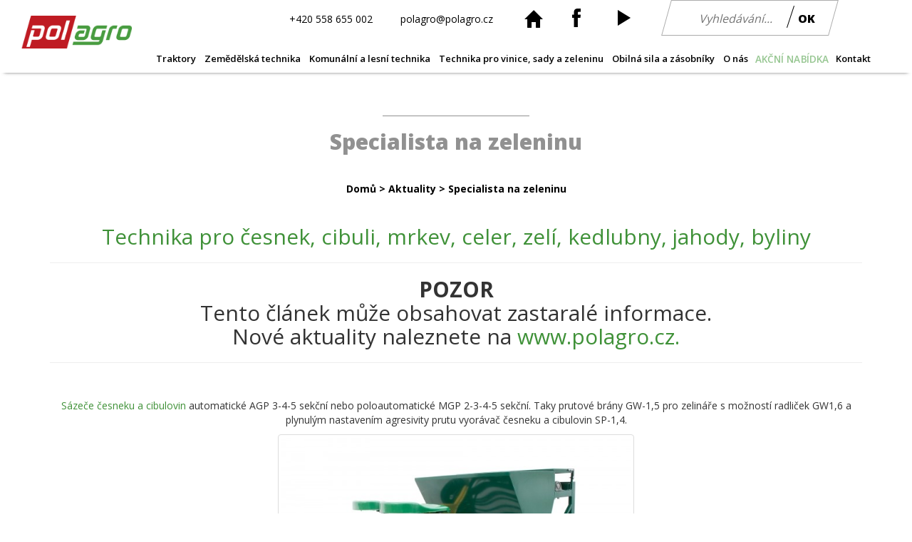

--- FILE ---
content_type: text/html; charset=utf-8
request_url: https://polagro.cz/aktuality/289-specialista-na-zeleninu
body_size: 7240
content:
<!DOCTYPE html>
<!--[if lt IE 7]><html class="no-js ie6 oldie" lang="cs-cz" prefix="og: http://ogp.me/ns#"><![endif]-->
<!--[if IE 7]><html class="no-js ie7 oldie" lang="cs-cz" prefix="og: http://ogp.me/ns#"><![endif]-->
<!--[if IE 8]><html class="no-js ie8 oldie" lang="cs-cz" prefix="og: http://ogp.me/ns#"><![endif]-->
<!--[if IE 9]><html class="no-js ie9 oldie" lang="cs-cz" prefix="og: http://ogp.me/ns#"><![endif]-->
<!--[if gt IE 9]><!--><html class="no-js" lang="cs-cz" prefix="og: http://ogp.me/ns#"><!--<![endif]-->
<head>
    <meta http-equiv="Content-Type" content="text/html; charset=utf-8">
    <meta http-equiv="X-UA-Compatible" content="IE=edge,chrome=1">
    <meta content="width=device-width,initial-scale=1" name=viewport>
    <link href='https://fonts.googleapis.com/css?family=Open+Sans:300,400,600,700,800&amp;subset=latin,latin-ext' rel='stylesheet' type='text/css'>
    <base href="https://polagro.cz/aktuality/289-specialista-na-zeleninu" />
	<meta http-equiv="content-type" content="text/html; charset=utf-8" />
	<meta name="keywords" content="POL - AGRO maszyny, dovoz, prodej, zemědělské, techniky,žací stroje, obraceče, skulovače, svinovací, lis, přepravník, balíků, rozmetadlo, traktorový návěs, přívěs, zemědělská, technika, nádrž, vyvážecí, vlek, cisterna, pluh, silo, ovíječka" />
	<meta name="author" content="Tomáš Kotásek" />
	<meta name="description" content="Společnost POL AGRO maszyny a.s., je zaměřena na dovoz a prodej zemědělské techniky" />
	<meta name="generator" content="Joomla! - Open Source Content Management" />
	<title>Specialista na zeleninu - Polagro</title>
	<link href="https://polagro.cz/hledat?layout=blog&amp;catid=8&amp;id=289&amp;format=opensearch" rel="search" title="Hledat Polagro" type="application/opensearchdescription+xml" />
	<link href="/templates/design/css/bootstrap.min.css" rel="stylesheet" type="text/css" />
	<link href="/templates/design/css/style.css?v=2.4" rel="stylesheet" type="text/css" />
	<link href="/templates/design/css/gray.min.css" rel="stylesheet" type="text/css" />
	<script src="/templates/design/js/jquery-3.2.1.min.js" type="text/javascript"></script>
	<script src="/templates/design/js/bootstrap.min.js" type="text/javascript"></script>
	<script src="/templates/design/js/jquery.gray.min.js" type="text/javascript"></script>
	<script src="/templates/design/js/jquery-scrolltofixed-min.js" type="text/javascript"></script>
	<script src="/templates/design/js/scripts.js?v=2.3.1769499066" type="text/javascript"></script>
	<script src="/templates/design/js/ga.js" type="text/javascript"></script>
	<script src="/media/system/js/html5fallback.js" type="text/javascript"></script>

    <meta name="author" content="POL-AGRO">
    <meta name="robots" content="index,follow">
    <meta name="googlebot" content="index,follow">
    <link rel="apple-touch-icon" sizes="180x180" href="/templates/design/images/icons/apple-touch-icon.png">
    <link rel="icon" type="image/png" sizes="32x32" href="/templates/design/images/icons/favicon-32x32.png">
    <link rel="icon" type="image/png" sizes="16x16" href="/templates/design/images/icons/favicon-16x16.png">
    <link rel="manifest" href="/templates/design/images/icons/manifest.json">
    <link rel="mask-icon" href="/templates/design/images/icons/safari-pinned-tab.svg" color="#5bbad5">
    <link rel="shortcut icon" href="/templates/design/images/icons/favicon.ico">
    <meta name="msapplication-config" content="/templates/design/images/icons/browserconfig.xml">
    <meta name="theme-color" content="#ffffff">
    <meta property="og:title" content="Specialista na zeleninu">
    <meta property="og:type" content="website">
    <meta property="og:description" content="Technika pro česnek, cibuli, mrkev, celer, zelí, kedlubny, jahody, byliny
">
    <meta property="og:locale" content="cs_CZ">
    <meta property="og:site_name" content="POL-AGRO TRADING ZT s.r.o.">
    <meta property="og:url" content="http://polagro.cz/aktuality/289-specialista-na-zeleninu">
    <meta property="og:image" content="http://polagro.cz/images/aktuality/2021/Zelenina/nahled.jpg" />
    <meta property="fb:admins" content="1638976055" />
    <script type="application/ld+json">
        {
          "@context": "http://schema.org",
          "@type": "LocalBusiness",
          "name": "POL-AGRO maszyny a.s.",
          "alternateName": "POL-AGRO",
          "description": "Společnost POL-AGRO maszyny a.s., se od svého vzniku roku 2000 etablovala v nejprestižnějšího importéra polské zemědělské techniky do České republiky. ",
          "url": "http://polagro.cz/",
          "sameAs": [
                "https://www.facebook.com/polagromaszyny/"
          ],
          "logo": "http://polagro.cz/templates/design/images/polagro_logo.png",
          "address": {
            "@type": "PostalAddress",
            "addressCountry": "CZ",
            "addressLocality": "Frýdek-Místek",
            "addressRegion": "Moravian-Silesian Region",
            "postalCode": "738 01",
            "streetAddress": "Palkovická 2393"
          },
          "telephone": " +420 725 557 339",
          "geo": {
            "@type": "GeoCoordinates",
            "latitude": "49.6620528",
            "longitude": "18.3389957"
          },
          "openingHoursSpecification": [
            {
                "@type": "OpeningHoursSpecification",
                "dayOfWeek": [
                    "Monday",
                    "Tuesday",
                    "Wednesday",
                    "Thursday",
                    "Friday"
                ],
                    "opens": "7:00",
                    "closes": "16:00"
            }
          ],
          "image": [
            "http://polagro.cz/templates/design/images/traktory_detail.jpg"
           ]
          
        }
    </script>
    <script type="application/ld+json">
        {
            "@context": "http://schema.org",
            "@type": "WebSite",
            "url": "http://polagro.cz/",
            "potentialAction": {
                "@type": "SearchAction",
                "target": "http://polagro.cz/hledat?searchword={searchword}",
                "query-input": "required name=searchword"
            }
        }
    </script>
    <!--[if gt IE 9]><!--><link href="/templates/design/css/ie.css" rel="stylesheet" type="text/css" /><!--<![endif]-->
</head>
<body>
<div id="ea-top">
    <div class="container-fluid">
        <div class="ea-search hidden-xs">
            
<div class="search">
	<form action="/aktuality" method="post" class="form-inline">
		<input name="searchword" id="mod-search-searchword" maxlength="200"  class="inputbox search-query" type="search" placeholder="Vyhledávání..." /> <button class="button" onclick="this.form.searchword.focus();">OK</button>		<input type="hidden" name="task" value="search" />
		<input type="hidden" name="option" value="com_search" />
		<input type="hidden" name="Itemid" value="142" />
	</form>
</div>

        </div>
        <div class="ea-top-contact">
            <a href="tel:+420558655002">+420 558 655 002</a>
            <a href="mailto:polagro@polagro.cz">polagro@polagro.cz</a>
            <a href="/"><i class="glyphicon glyphicon-home"></i></a>
                
            <a href="https://www.facebook.com/polagromaszyny/" target="_blank"><div class="ea-fb-icon"></div></a>
            <a href="https://www.youtube.com/channel/UCosBtmqFljmnKE0fb5gXc6w?view_as=subscriber" target="_blank"><div class="ea-yt-icon"></div></a>
        </div>
    </div>
</div>
<!-- polagro menu -->
<div id="ea-menu">
    <div class="container-fluid">
        <nav class="navbar">
            <div class="container-fluid">
                <div class="navbar-header">
                    <button type="button" class="navbar-toggle collapsed" data-toggle="collapse" data-target="#navbar" aria-expanded="false" aria-controls="navbar">
                        <span class="sr-only">Toggle navigation</span>
                        <span class="icon-bar"></span>
                        <span class="icon-bar"></span>
                        <span class="icon-bar"></span>
                    </button>
                    <a class="navbar-brand" href="/"><h1>POL-AGRO maszyny a.s.</h1></a>
                </div>
                <div id="navbar" class="navbar-collapse collapse">
                    <ul class="nav menu navbar-nav mod-list">
                        <li class="item-102 dropdown ">
                            <a href="/traktory" >Traktory <span class="caret"></span></a>
                            <ul class="dropdown-menu">
                                <li><a href="/traktory/category/172:podkopy-za-traktor">Podkopy za traktor </a></li><li><a href="/traktory/category/173:prislusenstvi">Příslušenství</a></li><li><a href="/traktory/category/1519:traktory-basak">Traktory Basak</a></li>                            </ul>
                        </li>
                        <li class="item-103 dropdown ">
                            <a href="/zemedelska-technika" >Zemědělská technika <span class="caret"></span></a>
                            <ul class="dropdown-menu">
                                <li><a href="/zemedelska-technika/category/2:transportni-technika">Transportní technika </a></li><li><a href="/zemedelska-technika/category/20:picninarska-technika">Pícninářská technika</a></li><li><a href="/zemedelska-technika/category/127:zpracovani-pudy">Zpracování půdy</a></li><li><a href="/zemedelska-technika/category/137:ochrana-a-hnojeni">Ochrana a hnojení</a></li><li><a href="/zemedelska-technika/category/139:seci-stroje">Secí stroje</a></li><li><a href="/zemedelska-technika/category/157:cerpaci-stanice">Čerpací stanice</a></li><li><a href="/zemedelska-technika/category/160:chovatelske-potreby">Chovatelské potřeby</a></li><li><a href="/zemedelska-technika/category/167:fekalni-vozy-a-cisterny">Fekální vozy a cisterny</a></li><li><a href="/zemedelska-technika/category/242:stroje-pro-okopaniny">Stroje pro okopaniny</a></li><li><a href="/zemedelska-technika/category/1391:stajove-nakladace">Stájové nakladače</a></li><li><a href="/zemedelska-technika/category/1479:sberace-kamene">Sběrače kamene</a></li><li><a href="/zemedelska-technika/category/1521:krmne-vozy">Krmné vozy</a></li>                            </ul>
                        </li>
                        <li class="item-104 dropdown ">
                            <a href="/komunalni-technika" >Komunální a lesní technika <span class="caret"></span></a>
                            <ul class="dropdown-menu">
                                <li><a href="/komunalni-technika/category/1338:komunalni-technika">Komunální technika</a></li><li><a href="/komunalni-technika/category/1371:lesni-technika">Lesní technika </a></li><li><a href="/komunalni-technika/category/1385:voziky-za-osobni-automobil">Vozíky za osobní automobil</a></li><li><a href="/komunalni-technika/category/1520:zalevaci-cisterny">Zalévací cisterny</a></li>                            </ul>
                        </li>
                        <li class="item-105 dropdown ">
                            <a href="/technika-pro-vinice-sady-a-zeleninu" >Technika pro vinice, sady a zeleninu <span class="caret"></span></a>
                            <ul class="dropdown-menu">
                                <li><a href="/technika-pro-vinice-sady-a-zeleninu/category/221:ovoce">Ovoce</a></li><li><a href="/technika-pro-vinice-sady-a-zeleninu/category/222:zelenina">Zelenina</a></li><li><a href="/technika-pro-vinice-sady-a-zeleninu/category/1321:vinna-reva">Vinná réva</a></li><li><a href="/technika-pro-vinice-sady-a-zeleninu/category/1486:transportni-technika">Transportní technika</a></li><li><a href="/technika-pro-vinice-sady-a-zeleninu/category/1495:drtice-orezavace-nate">Drtiče - ořezávače natě</a></li><li><a href="/technika-pro-vinice-sady-a-zeleninu/category/1496:tridici-technika">Třídící technika</a></li><li><a href="/technika-pro-vinice-sady-a-zeleninu/category/1497:seceni-mulcovani-obsekani">Sečení, mulčování, obsékání</a></li><li><a href="/technika-pro-vinice-sady-a-zeleninu/category/1500:prijmove-kose">Příjmové koše</a></li><li><a href="/technika-pro-vinice-sady-a-zeleninu/category/1501:pracky-a-cistici-stroje">Pračky a čístící stroje</a></li><li><a href="/technika-pro-vinice-sady-a-zeleninu/category/1502:dopravni-a-manipulacni-technika">Dopravní a manipulační technika</a></li>                            </ul>
                        </li>
                        <li class="item-106 dropdown ">
                            <a href="/obilna-sila-a-zasobniky" >Obilná sila a zásobníky <span class="caret"></span></a>
                            <ul class="dropdown-menu">
                                <li><a href="/obilna-sila-a-zasobniky/category/1380:obilna-sila">Obilná sila</a></li><li><a href="/obilna-sila-a-zasobniky/category/1381:susicky-obili">Sušičky obilí</a></li><li><a href="/obilna-sila-a-zasobniky/category/1382:koreckove-dopravniky">Korečkové dopravníky</a></li><li><a href="/obilna-sila-a-zasobniky/category/1383:cisticky-obili">Čističky obilí</a></li>                            </ul>
                        </li>
                        <li class="item-108 ">
                            <a href="/o-nas" >O nás</a>
                        </li>
                        <li class="item-160 ">
                            <a href="/akcni-nabidka" >AKČNÍ NABÍDKA</a>
                        </li>
                        <li class="item-109 ">
                            <a href="/kontakt" >Kontakt</a>
                        </li>
                    </ul>


                    <div class="navbar-form navbar-left ea-icon">
                        <div class="row">
                            <a href="tel:+420558655002" class="col-xs-4"><i class="glyphicon glyphicon-earphone"></i></a>
                            <a href="mailto:polagro@polagro.cz" class="col-xs-4"><i class="glyphicon glyphicon-envelope"></i></a>
                            <a href="/hledat" class="col-xs-4"><i class="glyphicon glyphicon-search"></i></a>
                        </div>
                    </div>
                </div>
            </div>
        </nav>
    </div>
</div>


<!-- polagro content -->
<main class=" ea-item-110">
            <div class="container-fluid ea-main ">
        <div class="container">
                            <header>
                    <h2>Specialista na zeleninu</h2>
                </header>
                        
<div class="breadcrumbs ">
<a href="/" class="pathway">Domů</a> &#62; <a href="/aktuality" class="pathway">Aktuality</a> &#62; <span>Specialista na zeleninu</span></div>

            
<div class="ea-content-inner">
    <h2 style="text-align: center;"><a href="/technika-pro-vinice-sady-a-zeleninu/category/222:zelenina" target="_blank" rel="noopener noreferrer">Technika pro česnek, cibuli, mrkev, celer, zelí, kedlubny, jahody, byliny</a></h2>
 <hr />
<h2 style="text-align: center;"><strong>POZOR<br /></strong>Tento článek může obsahovat zastaralé informace.<br />Nové aktuality naleznete na <a href="https://polagro.cz/">www.polagro.cz.</a></h2>
<hr />
<p> </p>
<p style="text-align: center;"><a href="/technika-pro-vinice-sady-a-zeleninu/category/1498:cesnek" target="_blank" rel="noopener noreferrer">Sázeče česneku a cibulovin </a>automatické AGP 3-4-5 sekční nebo poloautomatické MGP 2-3-4-5 sekční. Taky prutové brány GW-1,5 pro zelináře s možností radliček GW1,6 a plynulým nastavením agresivity prutu vyorávač česneku a cibulovin SP-1,4.</p>
<p><img style="display: block; margin-left: auto; margin-right: auto;" src="/images/aktuality/2021/Zelenina/cesnek.jpg" width="500" height="333" /></p>
<hr />
<p style="text-align: center;"><a href="/technika-pro-vinice-sady-a-zeleninu/category/1433:presne-seti-a-sazeni" target="_blank" rel="noopener noreferrer">Sázeče úchopové</a> model S 241 R, S 241T nebo S241 N ve výbavě 2-3-4-5 sekční s širokou paletou doplňkového příslušenství vhodné na předpěstované sazenice (v nabídce i speciální stroj úchopový S243 shodné konstrukce pro vysazování ovocných školek-stromečky až 1100 mm dlouhé)</p>
<div class="col-sm-4 col-xs-12">
<p><img src="/images/aktuality/2021/Zelenina/sazec1.jpg" width="500" height="396" /></p>
</div>
<div class="col-sm-4 col-xs-12">
<p><img src="/images/aktuality/2021/Zelenina/sazec2.jpg" width="589" height="396" /></p>
</div>
<div class="col-sm-4 col-xs-12">
<p><img src="/images/aktuality/2021/Zelenina/sazec3.jpg" width="529" height="396" /></p>
</div>
<div class="clearfix"></div><p>&nbsp;</p>
<hr />
<p style="text-align: center;"><a href="/technika-pro-vinice-sady-a-zeleninu/category/1433:presne-seti-a-sazeni" target="_blank" rel="noopener noreferrer">Karuselové sázeče</a> model PATRYK 2-3-4-5-6 sekční nebo karuselové sázeče S-219 model K nebo Karusel S-219 model P s možností 2-3-4-5 sekcí. (více sekcí na dotaz)</p>
<div class="col-sm-6">
<p> <img src="/images/aktuality/2021/Zelenina/kruskal1.jpg" width="500" height="332" /></p>
</div>
<div class="col-sm-6">
<p> <img src="/images/aktuality/2021/Zelenina/kruslal2.jpg" width="443" height="332" /></p>
</div>
<div class="clearfix"></div><p>&nbsp;</p>
<hr />
<p style="text-align: center;"><a href="/technika-pro-vinice-sady-a-zeleninu/category/1499:plecky-a-kultivatory" target="_blank" rel="noopener noreferrer">Plečka-pasivní</a> kypřič: P-501 pevný, řiditelný mechanicky, řiditelný hydraulicky, s přihnojováním, s postřikovačem (celá škála volitelného příslušenství různé typy radliček, krycí desky nebo disky, krojidla, přihrnovací talíře, aplikační nože pro hloubkové přihnojování nebo likvidaci parazitu varianty 2-3-4-5 sekční více sekční na dotaz.</p>
<p><img style="display: block; margin-left: auto; margin-right: auto;" src="/images/aktuality/2021/Zelenina/plecka1.jpg" width="500" height="332" /></p>
<hr />
<p style="text-align: center;"><a href="/technika-pro-vinice-sady-a-zeleninu/category/1433:presne-seti-a-sazeni" target="_blank" rel="noopener noreferrer">Přesný secí stroj</a> na zeleninu MAX PNEUMATIC, S-156 2-3-4-5-6-8 sekcí a speciální stroj na okurky nebo papriky do folie 1-2-3 sekční.</p>
<div class="col-sm-6">
<p> <img style="display: block; margin-left: auto; margin-right: auto;" src="/images/aktuality/2021/Zelenina/max1.jpg" width="500" height="375" /></p>
</div>
<div class="col-sm-6">
<p> <img style="display: block; margin-left: auto; margin-right: auto;" src="/images/aktuality/2021/Zelenina/max2.jpg" width="524" height="375" /></p>
</div>
<div class="clearfix"></div><p>&nbsp;</p>
<hr />
<p style="text-align: center;"><a href="/technika-pro-vinice-sady-a-zeleninu/category/1433:presne-seti-a-sazeni" target="_blank" rel="noopener noreferrer">Přesný mechanický secí stroj</a> KRUK 1 řádek nebo 2 řádek s možností 1-2-3-4 sekcí (možnost až 12 sekcí)</p>
<p><img style="display: block; margin-left: auto; margin-right: auto;" src="/images/aktuality/2021/Zelenina/kruk1.jpg" width="500" height="320" /></p>
<hr />
<p style="text-align: center;"><a href="/technika-pro-vinice-sady-a-zeleninu/category/1433:presne-seti-a-sazeni" target="_blank" rel="noopener noreferrer">Diskové sázecí stroje</a> 2-3-4 sekční pro sázení zeleniny nebo jahodáře model PLANTA nebo DST 237.</p>
<div class="col-sm-6">
<p> <img style="display: block; margin-left: auto; margin-right: auto;" src="/images/aktuality/2021/Zelenina/planta1.jpg" width="500" height="333" /></p>
</div>
<div class="col-sm-6">
<p> <img style="display: block; margin-left: auto; margin-right: auto;" src="/images/aktuality/2021/Zelenina/planta2.jpg" width="438" height="333" /></p>
</div>
<div class="clearfix"></div><p>&nbsp;</p>
<hr />
<p style="text-align: center;"><a href="/technika-pro-vinice-sady-a-zeleninu/category/1432:priprava-a-udrzba-pudy" target="_blank" rel="noopener noreferrer">Formátovač řádku pasivní</a> MR 2-4 nebo FR-2-4 a s aktivní frézou AUR 2-3 nebo 4 řádky.</p>
<div class="col-sm-6">
<p> <img style="display: block; margin-left: auto; margin-right: auto;" src="/images/aktuality/2021/Zelenina/formatovac1.jpg" width="500" height="282" /></p>
</div>
<div class="col-sm-6">
<p> <img style="display: block; margin-left: auto; margin-right: auto;" src="/images/aktuality/2021/Zelenina/formatovac2.jpg" width="376" height="282" /></p>
</div>
<div class="clearfix"></div><p>&nbsp;</p>
<p style="text-align: center;"><strong>Nechte si nacenit stroj pro Vaše potreby!</strong></p>
<hr />
<div class="col-sm-4 col-xs-12">
<p style="text-align: center;"><span style="font-size: 14pt;"><strong><a href="https://www.polagro.cz">www.polagro.cz</a></strong></span></p>
</div>
<div class="col-sm-4 col-xs-12">
<p style="text-align: center;"><span style="font-size: 14pt;"><strong><a href="tel:+420602781825">+420 602 781 825</a></strong></span></p>
</div>
<div class="col-sm-4 col-xs-12">
<p style="text-align: center;"><span style="font-size: 14pt;"><strong><a href="mailto:prodej@polagro.cz">prodej@polagro.cz</a></strong></span></p>
</div>
<div class="clearfix"></div><p>&nbsp;</p></div>
        </div>
    </div>
</main>




<!-- polagro partners -->
<div class="container-fluid ea-partners">
    <div class="container">
        <div class="row">
            

<div class="custom"  >
	<p><a href="https://www.ursus-sa.com/" target="_blank" rel="noopener noreferrer"><img src="/images/ursus.jpg" alt="" /></a></p>
<p><a href="http://www.pomot.pl/pl/" target="_blank" rel="noopener noreferrer"><img src="/images/pomot.jpg" alt="" /></a></p>
<p><a href="http://swimer.com.pl/index.php" target="_blank" rel="noopener noreferrer"><img src="/images/logo-swimer.jpg" alt="" /></a></p>
<p><a href="http://www.uniamachines.com/pl/" target="_blank" rel="noopener noreferrer"><img src="/images/LOGO-NOWE.jpg" alt="" /></a></p>
<p><a href="http://www.cynkomet.pl/" target="_blank" rel="noopener noreferrer"><img src="/images/cynkomet.jpg" alt="" /></a></p>
<p><a href="https://www.kobzarenko.com.ua/cz" target="_blank" rel="noopener noreferrer"><img src="/images/Logo-Kobzarenko.jpg" alt="" /></a></p>
<p><a href="http://www.oniar.cz" target="_blank" rel="noopener noreferrer"><img src="/images/oniar.jpg" alt="" /></a></p>
<p><a href="http://www.pomarol.com.pl/" target="_blank" rel="noopener noreferrer"><img src="/images/logo-POMAROL.jpg" alt="" /></a></p>
<p><a href="https://www.samasz.pl/"><img src="/images/Logo_SaMASZ.png" width="200" /></a></p>
<p><a href="http://weremczukagro.com/"><img src="/images/LOGO_2010_WEREMCZUK_AGROMACHINE.jpg" /></a></p></div>

        </div>
    </div>
</div>

<!-- polagro footer -->
<footer>
    <div class="container">
        <div class="row ea-newsletter">
            <div class="col-sm-8">
                <strong>Přihlašte se k odběru novinek</strong> <i>(přihlášením souhlasím se zpracováním osobních údajů)</i>
            </div>
            <div class="col-sm-4">
                <div class="ea-newsletter-form">
                    <form id="newsletter" action="http://polagro.e-mailem.cz/index.php" method="post"  class="form-inline">
                        <div class="form-group">
                            <input type="text" name="email" maxlength="50" onfocus="this.value='';" value="" placeholder="Napište svůj email" class="form-control" />
                        </div>
                        <div class="form-group">
                            <button type="submit" class="btn btn-default">ok</button>
                        </div>
                        <div class="ea-nl">
                            <input type="checkbox" name="souhlas" required="required">
                            <a href="/ochrana-osobnich-udaju">Informace o zpracování osobních údajů</a>
                        </div>
                        <input type="hidden" name="option" value="com_yanc" />
                        <input type="hidden" name="act" value="subscriber" />
                        <input type="hidden" name="lid" value="6" />
                        <input type="hidden" value="save" name="task">
                        <input type="hidden" value="2" name="Itemid">
                    </form>

                </div>
            </div>
            <div class="col-sm-12 hidden-xs">
                Kontakty nejsou předávány třetím stranám, zasíláme newsletter maximálně 4x měsíčně s možností se kdykoliv odhlásit
            </div>
        </div>
        <div class="row ea-footer-menu">
            <div class="col-sm-3 col-xs-6 ea-contacts">
                <img src="/templates/design/images/polagro_logo_white.png" alt="POL-AGRO" class="img-responsive">
                

<div class="custom"  >
	<p>Palkovická 2393<br /> 73801 Frýdek-Místek</p>
<p>IČO: 08516359<br /> DIČ: CZ08516359</p>
<p>e-mail: <a href="mailto:polagro@polagro.cz">polagro@polagro.cz</a><br />tel.: <a href="tel:+420558655002">+420 558 655 002</a><br /> fax: +420 558 634 561</p></div>

            </div>
            <div class="col-sm-3 col-xs-6">		<div class="moduletable">
							<h3>O firmě</h3>
						<ul class="nav menu mod-list">
<li class="item-128"><a href="/historie" >Historie</a></li><li class="item-129"><a href="/dotace-a-zpusoby-financovani" >Dotace a způsoby financování</a></li><li class="item-107"><a href="/partnerska-sit" >Partnerská síť</a></li><li class="item-131"><a href="/kontakt" >Kontakt</a></li><li class="item-161"><a href="/ochrana-osobnich-udaju" >Ochrana osobních údajů</a></li><li class="item-169"><a href="/zarucni-podminky" >Záruční podmínky</a></li><li class="item-170"><a href="/obchodni-podminky" >Obchodní podmínky</a></li></ul>
		</div>
	</div>
            <div class="col-sm-3 col-xs-6">		<div class="moduletable">
							<h3>Produkty</h3>
						<ul class="nav menu mod-list">
<li class="item-167"><a href="/traktory" >Traktory</a></li><li class="item-132"><a href="/zemedelska-technika" >Zemědělská technika</a></li><li class="item-133"><a href="/komunalni-technika" >Komunální a lesní technika</a></li><li class="item-134"><a href="/technika-pro-vinice-sady-a-zeleninu" >Technika pro vinice, sady a zeleninu</a></li><li class="item-135"><a href="/obilna-sila-a-zasobniky" >Obilná sila a zásobníky</a></li></ul>
		</div>
	</div>
            <div class="col-sm-3 col-xs-6">		<div class="moduletable">
							<h3>Další</h3>
						<ul class="nav menu mod-list">
<li class="item-136 current active"><a href="/aktuality" >Aktuality</a></li><li class="item-137"><a href="/akce" >Kalendář akcí</a></li><li class="item-139"><a href="/prodejna" >Prodejna</a></li><li class="item-138"><a href="/pneuservis" >Pneuservis</a></li><li class="item-140"><a href="/servis-traktoru" >Servis zemědělské a zahradní techniky</a></li><li class="item-143"><a href="/nahradni-dily" >Náhradní díly</a></li><li class="item-163"><a href="/prihlaseni" >Partnerská sekce</a></li></ul>
		</div>
	</div>
        </div>
    </div>
    <div class="container-fluid ea-copy">
        <div class="container">
            <div class="row">
                <div class="col-sm-4">
                    Created by eABM s.r.o.
                </div>
                <div class="col-sm-8 hidden-xs">
                    &copy; 2000 - 2026 POL-AGRO maszyny a.s.
                </div>
            </div>
        </div>
    </div>
</footer>


<!-- Global site tag (gtag.js) - Google Analytics -->
<script async src="https://www.googletagmanager.com/gtag/js?id=UA-49621480-10"></script>
<script>
  window.dataLayer = window.dataLayer || [];
  function gtag(){dataLayer.push(arguments);}
  gtag('js', new Date());

  gtag('config', 'UA-49621480-10');
</script>
</body>
</html>


--- FILE ---
content_type: text/css
request_url: https://polagro.cz/templates/design/css/style.css?v=2.4
body_size: 7660
content:
* {font-family:'Open Sans',sans-serif}

footer,.container-fluid {max-width:1920px;margin:0px auto}

/** global **/
.ea-button-big {display:block;height:40px;line-height:40px;font-size:14px;font-weight:800;font-style:italic;width:200px;position:relative;color:#ffffff;text-align:center}
.ea-button-big:hover {color:#ffffff}
.ea-button-big:before{position:absolute;content:"";left:0px;right:0px;top:0px;bottom:0px;-webkit-transform:skew(-15.5deg);-moz-transform:skew(-15.5deg);-o-transform:skew(-15.5deg);transform:skew(-15.5deg);border:1px solid #ffffff}

.ea-linka {border-bottom:1px solid #919191;margin-left:15px}

.ea-header h2 {font-size:30px;color:#919191;font-weight:800;margin:0px;margin-top:20px;margin-bottom:40px}

/** main **/
.ea-main {min-height:400px;padding-bottom:230px;background-image:url('../images/grass.jpg');background-position:bottom center;background-repeat:no-repeat}
.ea-main a {color:#3f9138}
.pagination {display:block}
.pagination  .pagination {display:inline-block}
.pagination nav {display:block;text-align:center}

.pagination>.active>a {background-color:#3f9138;border-color:#3f9138}
.pagination>li>a,.pagination>li>span {color:#3f9138}


/** menu **/
#ea-menu {height:50px;background-color:#ffffff;padding:0px;box-shadow: 0px 5px 5px -6px rgba(0,0,0,0.75);z-index: 9999;}
#ea-menu .navbar {border:none}
#ea-menu .navbar-brand {background-color:#ffffff;width:282px;position:relative}
#ea-menu .navbar-brand:before {content:"";position:absolute;left:0px;right:-15px;top:0px;bottom:0px;-webkit-transform:skew(-15.5deg);-moz-transform:skew(-15.5deg);-o-transform:skew(-15.5deg);transform:skew(-15.5deg);background-color:#ffffff}
#ea-menu .navbar-brand h1 {position:absolute;right:30px;top:-30px;margin:0px;text-indent:-99999px;height:63px;width:194px;background-image:url('../images/polagro_mapa.png');background-size:318px 308px;background-position:-9px 0px}
#ea-menu.ea-fixed .navbar-brand h1 {height: 45px;top: 2px;background-size: 248px 240px;width:160px;}
#ea-menu ul.navbar-nav {padding-left:50px;padding-top:0px}
#ea-menu .nav>li>a {color:#000000;font-weight:600}
#ea-menu .nav>li.dropdown:hover > ul {display: block;min-width: 100%;}
#ea-menu .dropdown-menu > li > a {padding: 5px 20px;}

#ea-menu .nav>li.active>a,#ea-menu .nav>li>a:focus,#ea-menu .nav>li>a:hover {text-decoration:underline;background:none}

#ea-top {height:52px;}
#ea-top .ea-top-contact {position:absolute;top:0px;height:50px;line-height:50px;right:400px}
#ea-top .ea-top-contact a {color:#000000;margin-right:35px;line-height:50px;height:32px;display:inline-block;cursor:pointer}

#ea-top .ea-top-contact a i {font-size:24px;position:absolute;margin-top:14px}
#ea-top .ea-top-contact a:hover i {color:#bf1b23}

#ea-top .ea-top-contact a:last-child {margin-right:0px}
#ea-top .ea-top-contact a:nth-child(2) {margin-right:80px}
#ea-top .ea-top-contact a:nth-child(4),
#ea-top .ea-top-contact a:nth-child(3) {width:26px}
#ea-top .ea-top-contact a:nth-child(5) {width:14px}
#ea-top .ea-top-contact a:nth-child(6) {width:20px}
#ea-top .ea-top-contact .ea-ms-icon {background-image:url('../images/polagro_mapa_01_01.png');background-position:-245px -244px;width:26px;height:29px;display:inline-block;position:absolute;top:11px}
#ea-top .ea-top-contact .ea-fb-icon {background-image:url('../images/polagro_mapa_01_01.png');background-position:-276px -244px;width:14px;height:29px;display:inline-block;position:absolute;top:11px}
#ea-top .ea-top-contact .ea-yt-icon {background-image:url('../images/polagro_mapa_01_01.png');background-position:-297px -244px;width:20px;height:29px;display:inline-block;position:absolute;top:11px}

#ea-top .ea-top-contact .ea-ms-icon:hover {background-position:-245px -277px}
#ea-top .ea-top-contact .ea-fb-icon:hover {background-position:-276px -277px}
#ea-top .ea-top-contact .ea-yt-icon:hover {background-position:-297px -277px}

#ea-top .ea-search {position:absolute;top:0px;height:50px;right:110px;width:235px}
#ea-top .ea-search:before {content:"";position:absolute;top:0px;height:50px;right:0px;width:235px;-webkit-transform:skew(-15.5deg);-moz-transform:skew(-15.5deg);-o-transform:skew(-15.5deg);transform:skew(-15.5deg);background:none;border:1px solid #ababab}
#ea-top .ea-search .search {position:absolute;font-size:16px;line-height:24px;top:13px;right:0px;width:220px}

#ea-top .ea-search .search .search-query {background:none;border:none;color:#000000;text-align:right;width:140px;font-style:italic}
#ea-top .ea-search .search .button {background:none;border:none;color:#000000;font-weight:800;margin-left:20px;position:relative}
#ea-top .ea-search .search .button:hover {color:#000000}

#ea-top .ea-search .search .button:before {position:absolute;content:"";background-image:url('../images/polagro_mapa_01_01.png');background-size:318px 308px;background-position:-88px -119px;width:11px;height:31px;left:-10px;top:-5px}


#ea-menu .ea-lang {position:absolute;right:0px;top:0px;height:50px;width:110px;line-height:50px;text-align:center;display:none}
#ea-menu .ea-lang a {color:#ffffff;font-weight:600;padding-left:5px;padding-right:5px;font-size:14px}

/** products **/
.ea-products2 {overflow:hidden;padding:0px}
.ea-products2 a {width:20%!important;display:block;height:500px;float:left;position:relative}

.ea-products2 a div.ea-bg {background-position:center top;background-size:auto 500px;position:absolute;left:0px;right:0px;top:0px;bottom:0px;z-index:99;border-right:1px solid #ffffff}

.ea-products2 a:nth-child(1) div.ea-bg { background-image:url('../images/01_traktor.jpg')}
.ea-products2 a:nth-child(2) div.ea-bg { background-image:url('../images/02_zemedelska.jpg')}
.ea-products2 a:nth-child(3) div.ea-bg { background-image:url('../images/03_komunal.jpg')}
.ea-products2 a:nth-child(4) div.ea-bg { background-image:url('../images/04_lesni_new3.jpg')}
.ea-products2 a:nth-child(5) div.ea-bg { background-image:url('../images/05_ostatni_new_2.jpg')}

.ea-products2 a:nth-child(2) div.ea-bg,.ea-products2 a:nth-child(3) div.ea-bg,.ea-products2 a:nth-child(4) div.ea-bg {-webkit-transform:skew(-15.5deg);-moz-transform:skew(-15.5deg);-o-transform:skew(-15.5deg);transform:skew(-15.5deg)}
.ea-products2 a:nth-child(1) div.ea-bg {right:-93px}
.ea-products2 a:nth-child(2) div.ea-bg {/**border-right:0px;*/border-left:1px solid #ffffff}
.ea-products2 a:nth-child(5) div.ea-bg {left:-93px;z-index:98}

.ea-products2 a div.ea-bg div.ea-bg2 {position:absolute;left:0px;right:0px;top:0px;bottom:0px;background:rgba(0,0,0,.2)}
.ea-products2 a div.ea-bg div.ea-bg2 div {padding-top:365px;background-image:url('../images/preliv_04.png');background-repeat:repeat-x;background-position:left bottom}
.ea-products2 a:hover div.ea-bg div {background:none}

.ea-products2 a div h2 {color:#ffffff;font-size:22px;font-weight:800;text-align:center;display:block;height:115px;position:relative;padding-top:30px}
.ea-products2 a div h2:after {position:absolute;content:"";top:15px;width:180px;margin-left:-105px;border-top:1px solid #ffffff;transition:all .5s}
.ea-products2 a:nth-child(5) div h2:after,
.ea-products2 a:nth-child(1) div h2:after {margin-left:-90px}

.ea-products2 a:nth-child(1) div h2 {padding-right:93px}
.ea-products2 a div h2 span {-webkit-transform:skew(15deg);-moz-transform:skew(15deg);-o-transform:skew(15deg);transform:skew(15deg);display:block}
.ea-products2 a:nth-child(5) div h2 span,.ea-products2 a:nth-child(1) div h2 span {-webkit-transform:skew(0deg);-moz-transform:skew(0deg);-o-transform:skew(0deg);transform:skew(0deg)}
/*.ea-products2 a:hover div h2 {color:#000;background-color:#fff}*/
.ea-products2 a:hover div h2:after {width:0px}


/** news **/
.ea-news {padding-top:45px;padding-bottom:50px}
.ea-news .ea-button-big:hover,.ea-news .ea-button-big {color:#000000;float:right}
.ea-news .ea-button-big:before {border-color:#000000}
.ea-news .ea-button-big:hover:before {border-color:#3f9138}
.ea-news .col-md-3 {text-align:center;padding-left:25px;padding-right:25px;margin-bottom:15px}
.ea-news .row:last-child {margin-left:-25px;margin-right:-25px}
.ea-news .col-xs-6 a:first-child {display:block}
.ea-news img {margin:0px auto;border:2px solid #fff}
.ea-news a:hover img {border-color:#3f9138}
.ea-news h3 {font-size:14px;line-height:18px;height:36px;overflow:hidden;color:#000000;font-weight:700;margin:0px;margin-top:10px;margin-bottom:10px}
.ea-news a,.ea-news a:hover h3 {color:#3f9138}
.ea-news div.ea-info {font-size:10px;height:12px;overflow:hidden;font-weight:300;color:#909090;margin-bottom:15px}
.ea-news p {font-size:12px;line-height:15px;color:#404040;height:75px;overflow:hidden}

/** events **/
.ea-events {padding-top:30px;padding-bottom:50px;border-bottom:1px solid #ffffff}
.ea-events .ea-button-big {color:#000}
.ea-events .ea-button-big::before {border-color:#000}
.ea-events h2 {color:#919191}
.ea-events .ea-button-big {margin-top:15px;float:right}
.ea-events .col-md-3 {text-align:center;padding-left:25px;padding-right:25px}
.ea-events .ea-event-link {position:relative;border:3px solid #ffffff}
.ea-events .ea-event-link:hover {border:3px solid #3f9138}
.ea-events .ea-event-info {position:absolute;bottom:0px;left:0px;right:0px;top:0px;width:100%;background-image:url('../images/kalendar_stin_03.png');background-position:center bottom;background-repeat:repeat-x;padding-left:35px;padding-right:35px;padding-top:170px;text-align:left}
.ea-events .row:last-child {margin-left:-25px;margin-right:-25px}
.ea-events .col-xs-6 a:first-child {min-height:130px;display:block}
.ea-events img {margin:0px auto}
.ea-events .ea-datum {font-size:14px;line-height:18px;height:25px;overflow:hidden;margin-top:5px;color:#ffffff!important;font-weight:300}
.ea-events .ea-event-title {font-size:14px;font-weight:bold;line-height:18px;height:40px;overflow:hidden;padding-bottom:10px;border-bottom:1px solid #ffffff;display:block;color:#ffffff!important}
.ea-events h3 {margin:0px;font-size:14px;color:#ffffff;margin-bottom:20px;font-weight:700;height:18px;line-height:18px;overflow:hidden}
.ea-events a:hover h3 {text-decoration:underline;color:#ffffff}

.ea-events p {font-size:12px;line-height:15px;color:#ffffff;height:105px;overflow:hidden}
.blog .ea-events .col-md-3 {margin-bottom:40px}


/** banner **/
.ea-banner {padding-top:50px;padding-bottom:90px;border-bottom:0px solid #000000;/*border-top:1px solid #e3e3e3;*/margin-bottom:2px}
.ea-banner p {margin:0px}

.ea-banner .carousel-control {height:40px;bottom:-40px;top:auto;width:30px;background:none;color:#dedede}
.ea-banner .carousel-indicators {bottom:-45px}

/** youtube **/
.ea-youtube {background-color:#000000;padding-top:50px;padding-bottom:50px;position:relative;display:block}
.ea-youtube::after,
.ea-youtube::before {position:absolute;content:"";top:0px;left:0px;right:0px;height:39px;width:100%;background-image:url('../images/youtube.png');background-repeat:repeat-x}
.ea-youtube::after {top:295px}
.ea-youtube .col-md-3 {padding-left:25px;padding-right:25px;margin-bottom:20px}
.ea-youtube .col-md-3 a {position:relative;display:block;border:1px dashed rgba(255,255,255,.6);padding:20px 5px}
.ea-youtube .col-md-3 a:hover {border-style:solid}
.ea-youtube .col-md-3 a h3 {margin:0px;color:#ffffff;text-shadow:2px 2px 1px rgba(84,84,84,1);font-size:18px;line-height:20px;height:20px;overflow:hidden;position:absolute;left:20px;right:20px;top:10px}
.ea-youtube .ea-button-big {margin-left:auto;margin-right:auto}

/** partners **/
.ea-partners {padding-top:50px;padding-bottom:50px;border-bottom:1px solid #000000;border-top:1px solid #000000;margin-bottom:2px;margin-top:2px}
.ea-partners .custom {display:flex;width:100%}
.ea-partners p {margin:0px;width:14.28%;text-align:center;padding-left:8px;padding-right:8px}

.ea-partners img {max-height:50px;max-width:100%;-webkit-filter:grayscale(100%);-moz-filter:grayscale(100%);-o-filter:grayscale(100%);-ms-filter:grayscale(100%);filter:grayscale(100%)}
.ea-partners img:hover {-webkit-filter:grayscale(0%);-moz-filter:grayscale(0%);-o-filter:grayscale(0%);-ms-filter:grayscale(0%);filter:grayscale(0%)}
/** footer **/
footer {width:100%;/**height:428px;**/background-image:url('../images/footer_bg.jpg');background-position:center top;color:#ffffff;font-size:12px;background-size:cover}
footer .col-sm-8,footer .col-sm-4 {padding:0px}
footer .ea-newsletter {line-height:50px}
footer .ea-newsletter div.col-sm-8 {border-bottom:1px solid #ffffff}
footer .ea-newsletter strong {font-size:18px}

footer .ea-newsletter .col-sm-4 {position:relative}
footer .ea-newsletter .ea-newsletter-form {content:"";position:absolute;top:0px;height:54px;right:0px;width:99%;-webkit-transform:skew(-15.5deg);-moz-transform:skew(-15.5deg);-o-transform:skew(-15.5deg);transform:skew(-15.5deg);background:#ffffff}
footer .ea-newsletter .ea-newsletter-form #newsletter {text-align:right;padding-right:30px}
footer .ea-newsletter .ea-newsletter-form input {border:none}
footer .ea-newsletter .ea-newsletter-form button {border:none;color:#000;border-left:1px solid #000;border-radius:0px}
footer .ea-newsletter .ea-newsletter-form a {color: #ffffff;}
footer .ea-newsletter .col-sm-12 {padding-left: 0px; font-size: 11px; line-height: 40px;max-width:calc(100% - 370px);}

footer .ea-footer-menu {min-height:290px}

footer .ea-copy {height:85px;line-height:85px;background-color:rgba(0,0,0,.6)}
footer .ea-copy .row {border-top:1px solid rgba(255,255,255,.6)}
footer .ea-copy div.col-sm-8 {text-align:right}

footer .ea-footer-menu {padding-top:35px}
footer .ea-footer-menu h3 {font-size:18px;font-weight:bold;padding-top:35px}
footer .ea-footer-menu ul li a {color:#fff;padding:0px;line-height:22px;font-size:14px}
footer .ea-footer-menu ul li a:hover {background:none;text-decoration:underline}
footer .ea-contacts img {margin-bottom:30px}
footer .ea-contacts {font-size:14px}
footer .ea-contacts a {color:#ffffff}

/** main **/
main {background-repeat:no-repeat;background-position:center top;max-width:1920px;margin:0px auto}
.ea-main header {text-align:center;margin-bottom:40px;margin-top:60px;position:relative}
.ea-product-details .ea-main header {margin-top:40px}
.ea-main header:before {position:absolute;content:"";top:0px;left:41%;right:41%;width:18%;border-top:1px solid #919191}
.ea-main header h2 {color:#919191;font-weight:900;margin:0px;padding-top:20px}
main.ea-product-details {background-size:contain}

main.ea-product-details.ea-item-103 {background-image:url('../images/zemedelska_detail.jpg')}
main.ea-product-details.ea-item-102 {background-image:url('../images/traktory_detail.jpg')}
main.ea-product-details.ea-item-104 {background-image:url('../images/komunalni_detail.jpg')}
main.ea-product-details.ea-item-105 {background-image:url('../images/sady.jpg')}
main.ea-product-details.ea-item-106 {background-image:url('../images/ostatni_detail.jpg')}
main.ea-product-details.ea-item-160 {background-image:url('../images/akcni_nabidka_pozadi.jpg')}

main.ea-product-details .container {background-color:#ffffff;margin-top:325px;padding-right:50px;padding-left:50px}
main.ea-product-details .ea-intro .ea-foto {position: relative;display: block;}
main.ea-product-details .ea-intro .ea-foto .ea-lupa {position: absolute;left: 50%;top: 50%;margin-left: -40px;margin-top: -40px;background: rgba(0,0,0,0.4);color: #fff;width: 80px;height: 80px;line-height: 85px;text-align: center;border-radius: 40px;-webkit-transition: width 2s,height 2s,margin-left 2s,margin-top 2s;transition: width 0.5s,height 0.5s,margin-left 0.5s,margin-top 0.5s,border-radius 0.5s,line-height 0.5s;font-size: 24px;}
main.ea-product-details .ea-intro .ea-foto:hover .ea-lupa {width: 90px; height: 90px;border-radius: 45px;margin-left: -45px; margin-top: -45px;line-height: 95px;background: rgba(0,0,0,0.8)}
main.ea-product-details .ea-intro .ea-foto .ea-akce {position: absolute;top: -40px;right: -40px;max-width: 150px;}
main .ea-photos .col-md-3 {padding-left: 5px;padding-right: 5px;margin-bottom: 10px;}
main .ea-photos .col-md-3 a {border: 5px solid rgba(0,0,0,0.1);display: block;}
main .ea-photos .col-md-3 a:hover {border: 5px solid rgba(0,0,0,1);}

.ea-cat-desc {text-align: center;padding: 0px 40px;margin-bottom: 40px;font-size: 12px;}

.ea-main table {width:100%;margin-bottom:60px}
.ea-main table tr>td {padding:8px;line-height:1.42857143;vertical-align:top;border-top:1px solid #ddd}
.ea-main table tr>td:last-child {text-align:right}
.ea-main .ea-intro {margin-bottom:70px}
.ea-content-inner p,
.ea-main .ea-intro p {text-align:justify}
.ea-main h3.ea-technika {color:#3f9138;font-size:24px;font-weight:200;margin-bottom:30px}

.ea-main .ea-youtube {background:none;padding-top:0px;padding-bottom:20px}
.ea-main .ea-youtube .col-md-3 a {background-color:#000000}

.ea-videa .ea-youtube {background-color:#000000;padding:40px 20px 20px;display:block}

.blueimp-gallery > .slides > .slide > .slide-content.video-content {max-width: 85%;max-height: 80%;}
.blueimp-gallery > .prev, .blueimp-gallery > .next, .blueimp-gallery > .close {display: block;}

.ea-main .ea-events {background:none;height:auto;padding-top:0px;padding-bottom:20px}
.ea-main .ea-events * {color:#000000}
.ea-main .ea-events a:hover h3 {color:#3f9138!important}
.ea-main .ea-events .ea-event-info {padding-top: 155px;}

.ea-main .carousel-control {background: none;bottom: -30px;height: 30px;top: inherit;width: 30px;opacity: 0.9;}
.carousel-control.right {right: 15px;}

/** category **/
.ea-category {text-align:center;padding-left:50px;padding-right:50px;padding-bottom:50px;position:relative}
.ea-category::after {content:"";position:absolute;top:25%;right:0px;height:20%;width:1px;background-color:#dcdcdc}
.ea-category:nth-child(4n)::after {background-color:#ffffff}
.ea-category:hover h3 {text-decoration:underline}

.ea-category a {color:#000000;}
.ea-category a:hover {color:#3f9138;text-decoration:none}
.ea-category h3 {font-size:14px;line-height:18px;font-weight:bold;height:72px;overflow:hidden;text-transform:uppercase}
.ea-category .ea-image {height:150px;display:block;position: relative;}
.ea-category .ea-image .ea-akce {position: absolute;top: -30px;right: -20px;max-width: 90px;}
.ea-category img {max-height:150px;max-width:100%}
.ea-product-categories .ea-category a img {transition: transform .2s;}
.ea-product-categories .ea-category a:hover img {transform: scale(1.2);}

/** kontakty */
.ea-contact-form {margin-top:60px}
.ea-contact-details h3 {color:#3f9138;font-size:24px;font-weight:300;margin-bottom:30px}
.ea-contact-form h4 {text-align:center;display:block;margin-bottom:30px;color:#3f9138;font-size:24px}
.ea-contact-form textarea {width:100%;margin-bottom:15px;margin-top:15px;padding:15px}
.ea-inputs .ea-button-big,
button.ea-button-big {background:none;border:none;color:#000000;float:right;margin-right: 5px}
button.ea-button-big:hover {color:#3f9138}

button.ea-button-big::before {border-color:#000}
.ea-inputs .ea-button-big::before {border-color:#616465}
.ea-inputs .ea-button-big input {width:180px;border:none;background:none;position:absolute;left:10px;bottom:0px;top:0px;font-weight:normal;text-align:center;z-index:9999;display:block;height:40px;line-height:40px}

.ea-contact-details .ea-obchodnik .ea-image::before {display:none}
.ea-main a.ea-detail-banner img {animation: pulseBorder 2s infinite;box-shadow: 0 0 0 rgba(204,169,443, 0.4);position:relative;}

/** partnerska sit */
.ea-i-mapa {padding-top:40px}
.ea-i-mapa object {max-width:80%;margin-left:10%}
.contact-category h2 {display:none}
.ea-partner {text-align:center;margin-bottom:50px}
.ea-partner p strong {font-size:14px;padding-bottom:12px;display:block;height:32px;overflow:hidden}
.ea-partner p:last-child {font-size:12px;line-height:16px;color:#404040;height:80px;overflow:hidden}
.ea-partner p a {color:#404040}
.ea-partner p a:hover {color:#3f9138}
.ea-partner.ea-partner-show-all {border:0px solid #dcdcdc;padding-top:32px;cursor:pointer;display:none}
.ea-partner.ea-partner-show-all p {font-size:20px}
.ea-partner.ea-partner-show-all:hover p {color:#3f9138;text-decoration:underline}

/** drobeckova navigace */
.breadcrumbs {text-align:center;font-weight:bold;color:#000!important;margin-bottom:40px}
.breadcrumbs a {color:#000}
.breadcrumbs a:hover {color:#3f9138}

/** contact us  */
.ea-contact-us {margin-top:70px;position:relative}
.ea-contact-us::before {position:absolute;content:"";left:15px;right:15px;top:48px;width:100%;height:1px;background-color:#000}
.ea-contact-us h4 {margin:0px;font-size:36px;font-weight:bold;line-height:48px}
.ea-contact-us h5 {margin:0px;font-size:18px;line-height:30px}

.ea-contact-us a::before {content:"";position:absolute;top:5px;height:78px;right:0px;width:95%;-webkit-transform:skew(-15.5deg);-moz-transform:skew(-15.5deg);-o-transform:skew(-15.5deg);transform:skew(-15.5deg);background:#3f9138}
.ea-contact-us a:hover::before {background-color:#000}
.ea-contact-us a div.ea-icon {position:absolute;background-image:url('../images/polagro_mapa.png');background-size:318px 308px;background-position:-122px -118px;width:72px;height:50px;top:19px;left:60px}
.ea-contact-us a span {color:#fff;position:absolute;left:0;right:0;top:5px;font-size:18px;font-weight:800;line-height:78px;padding-right:70px;text-align:right}

.ea-obchodnik {margin-top:50px}
.ea-obchodnik .ea-image {padding-left:25px;padding-right:25px;text-align:center;position:relative}
.ea-obchodnik .ea-image img {max-width:100%;height:auto;display:block;max-height:140px}
.ea-obchodnik .ea-contact {position:relative}
.ea-obchodnik .ea-image:before {position:absolute;content:"";background-image:url('../images/polagro_mapa.png');background-size:318px 308px;background-position:-271px -0px;width:47px;height:137px;right:20px}
.ea-obchodnik .ea-contact h4 {font-weight:bold;margin:0px;font-size:24px;margin-bottom:20px}
.ea-obchodnik .ea-contact p {font-size:18px;color:#404040}
.ea-obchodnik .ea-contact p a {color:#404040}
.ea-obchodnik .ea-links {padding-top:60px;text-align:right}
.ea-obchodnik .ea-links a {display:inline-block;height:40px;line-height:40px;font-size:14px;font-weight:800;font-style:italic;width:200px;position:relative;color:#000;text-align:center}
.ea-obchodnik .ea-links a::before {position:absolute;border:1px solid #000000;content:"";left:0px;right:0px;top:0px;bottom:0px;-webkit-transform:skew(-15.5deg);-moz-transform:skew(-15.5deg);-o-transform:skew(-15.5deg);transform:skew(-15.5deg)}
.ea-lide {padding-bottom:60px}
.ea-lide h3 {color:#000;display:block;text-align:center;margin-top:60px;font-weight:bold;font-size:24px;margin-bottom:5px}
.ea-lide .ea-obchodnik .ea-contact h4 {font-size:16px}
.ea-lide .ea-obchodnik .ea-contact p {font-size:14px;line-height:20px;height:40px}
.ea-lide .ea-obchodnik .ea-contact p.ea-poz {font-size:12px;line-height:16px;height:32px;overflow:hidden}

.ea-content-inner img {max-width:100%;height:auto;display:block;padding:4px;line-height:1.42857143;background-color:#fff;border:1px solid #ddd;border-radius:4px;-webkit-transition:all .2s ease-in-out;-o-transition:all .2s ease-in-out;transition:all .2s ease-in-out;margin:5px}


/** kontact form */
#ea-contact-form {display:none}
#ea-contact-form .col-sm-8 {position:relative}
#ea-contact-form .over {position:absolute;left:0;right:0;top:0;bottom:0;background:#3f9138;color:#ffffff;padding-top:25%;text-align:center;font-size:24px;display:none}

#ea-contact-form h3 {font-weight:bold;margin-bottom:20px}
#ea-contact-form .col-xs-12 {margin-bottom:5px}
#ea-contact-form input,textarea {width:100%;border:none;background:none;position:relative}
#ea-contact-form #e-f input {height:40px;line-height:40px;font-size:16px;padding-left:20px;padding-right:20px;border:1px solid #000}

#ea-contact-form #e-m textarea {font-size:16px;border:1px solid #000;padding:10px 20px}
#ea-contact-form .ea-submit {text-align:right}
#ea-contact-form a.ea-button {position:relative;line-height:40px;height:40px;display:inline-block;padding-left:20px;padding-right:20px;color:#fff;width:120px;margin-right:5px;cursor:pointer}
#ea-contact-form a.ea-button::before {content:"";position:absolute;top:0px;left:0px;height:40px;right:0px;-webkit-transform:skew(-15.5deg);-moz-transform:skew(-15.5deg);-o-transform:skew(-15.5deg);transform:skew(-15.5deg);background:#3f9138}
#ea-contact-form a.ea-button:hover::before {background:#000}
#ea-contact-form a.ea-button span {position:absolute;left:0;right:0;top:0;bottom:0;width:100%;height:40px;line-height:40px;color:#fff;text-align:center;font-weight:bold}

/** mobile  */
.navbar-toggle {border-color:#fff}
.navbar-toggle .icon-bar {background-color:#fff}
.navbar-form {background-color:#000;margin-top:0px;position:relative;z-index:99999}
.navbar-form input {background-color:#fff;border:none;text-align:center}
.navbar-form button {background-color:#fff;border:1px solid #ffff}

.item-160>a {color:#FF1b23;animation:pulse 1s infinite;transform:scale(1.05)}

.wrapper{display:flex;align-items:center;flex-direction:column;justify-content:center;width:100%;min-height:100%;padding:20px}
#formContent{-webkit-border-radius:10px 10px 10px 10px;border-radius:10px 10px 10px 10px;background:#fff;padding:30px;width:90%;max-width:450px;position:relative;padding:0;-webkit-box-shadow:0 30px 60px 0 rgba(0,0,0,0.3);box-shadow:0 30px 60px 0 rgba(0,0,0,0.3);text-align:center}
#formFooter{background-color:#f6f6f6;border-top:1px solid #dce8f1;padding:25px;text-align:center;-webkit-border-radius:0 0 10px 10px;border-radius:0 0 10px 10px}
#formContent label{text-align:center;padding:5px 10px;display:block}
#formContent input[type=button],#formContent input[type=submit],#formContent input[type=reset]{background-color:#3f9138;border:none;color:#fff;padding:15px 80px;text-align:center;text-decoration:none;display:inline-block;text-transform:uppercase;font-size:13px;-webkit-box-shadow:0 10px 30px 0 rgba(95,186,233,0.4);box-shadow:0 10px 30px 0 rgba(95,186,233,0.4);-webkit-border-radius:5px 5px 5px 5px;border-radius:5px 5px 5px 5px;margin:5px 20px 40px;-webkit-transition:all .3s ease-in-out;-moz-transition:all .3s ease-in-out;-ms-transition:all .3s ease-in-out;-o-transition:all .3s ease-in-out;transition:all .3s ease-in-out;cursor: pointer;}
#formContent input[type=button]:hover,#formContent input[type=submit]:hover,#formContent input[type=reset]:hover{background-color:#000000}
#formContent input[type=button]:active,#formContent input[type=submit]:active,#formContent input[type=reset]:active{-moz-transform:scale(0.95);-webkit-transform:scale(0.95);-o-transform:scale(0.95);-ms-transform:scale(0.95);transform:scale(0.95)}
#formContent input[type=text],#formContent input[type=password]{background-color:#f6f6f6;border:none;color:#0d0d0d;padding:15px 32px;text-align:center;text-decoration:none;display:inline-block;font-size:16px;margin:5px;width:85%;border:2px solid #f6f6f6;-webkit-transition:all .5s ease-in-out;-moz-transition:all .5s ease-in-out;-ms-transition:all .5s ease-in-out;-o-transition:all .5s ease-in-out;transition:all .5s ease-in-out;-webkit-border-radius:5px 5px 5px 5px;border-radius:5px 5px 5px 5px}
#formContent input[type=text]:focus,#formContent input[type=password]:focus{background-color:#fff;border-bottom:2px solid #5fbae9}
#formContent input[type=text]:placeholder,#formContent input[type=password]:placeholder{color:#ccc}
.fadeInDown{-webkit-animation-name:fadeInDown;animation-name:fadeInDown;-webkit-animation-duration:1s;animation-duration:1s;-webkit-animation-fill-mode:both;animation-fill-mode:both}
@-webkit-keyframes fadeInDown {
0%{opacity:0;-webkit-transform:translate3d(0,-100%,0);transform:translate3d(0,-100%,0)}
100%{opacity:1;-webkit-transform:none;transform:none}
}
@keyframes fadeInDown {
0%{opacity:0;-webkit-transform:translate3d(0,-100%,0);transform:translate3d(0,-100%,0)}
100%{opacity:1;-webkit-transform:none;transform:none}
}
@-webkit-keyframes fadeIn {
from{opacity:0}
to{opacity:1}
}
@-moz-keyframes fadeIn {
from{opacity:0}
to{opacity:1}
}
@keyframes fadeIn {
from{opacity:0}
to{opacity:1}
}
.fadeIn{opacity:0;-webkit-animation:fadeIn ease-in 1;-moz-animation:fadeIn ease-in 1;animation:fadeIn ease-in 1;-webkit-animation-fill-mode:forwards;-moz-animation-fill-mode:forwards;animation-fill-mode:forwards;-webkit-animation-duration:1s;-moz-animation-duration:1s;animation-duration:1s}
.fadeIn.first{-webkit-animation-delay:.4s;-moz-animation-delay:.4s;animation-delay:.4s}
.fadeIn.second{-webkit-animation-delay:.6s;-moz-animation-delay:.6s;animation-delay:.6s}
.fadeIn.third{-webkit-animation-delay:.8s;-moz-animation-delay:.8s;animation-delay:.8s}
.fadeIn.fourth{-webkit-animation-delay:1s;-moz-animation-delay:1s;animation-delay:1s}
.underlineHover:after{display:block;left:0;bottom:-10px;width:0;height:2px;background-color:#56baed;content:"";transition:width .2s}
.underlineHover:hover{color:#0d0d0d}
.underlineHover:hover:after{width:100%}

#kalkulacka {padding: 20px 40px;background-color: rgba(63,145,56,0.1);border:1px solid rgba(63,145,56,0.4);position: relative;}
#kalkulacka h3 {margin:0px;margin-left:20px;margin-bottom:10px;font-size: 20px}
#kalkulacka input {border:none;display: inline;width:60px;border-bottom: 1px solid #3f9138;text-align: center;margin-left: 15px;background-color: #ffffff;padding: 5px;}
#kalkulacka strong {padding: 5px;line-height:31px;font-size: 16px;}
#kalkulacka span {margin-left:15px;}
#kalkulacka ul {padding-left: 20px;}
#kalkulacka ul li {font-size: 12px}

.search-result .thumbnail { border-radius: 0 !important; }
.search-result:first-child { margin-top: 0 !important; }
.search-result { margin-top: 20px; }
.search-result .col-md-3 { border-right: 1px dotted #ccc;}
.search-result ul { padding-left: 0 !important; list-style: none;  }
.search-result ul li { font: 400 normal .85em;  line-height: 30px; }
.search-result ul li i { padding-right: 5px; }
.search-result .col-md-7 { position: relative; }
.search-result h3 { font: 500 normal 1.375em margin-top: 0 !important; margin-bottom: 10px !important; margin-top: 0px; }
.search-result h3 > a, .search-result i { color: #3f9138 !important; }
.search-result p { font: normal normal 1.125em ; } 
.search-result span.plus { position: absolute; right: 0; top: 126px; }
.search-result span.plus a { background-color: #3f9138; padding: 5px 5px 3px 5px; }
.search-result span.plus a:hover { background-color: #414141; }
.search-result span.plus a i { color: #fff !important; }
.search-result span.border { display: block; width: 97%; margin: 0 15px; border-bottom: 1px dotted #ccc; }

.ea-search-form {margin-bottom: 60px;}
.ea-search-form .col-md-6{margin: 0px auto;float: none;}
#custom-search-input{padding: 3px;border: solid 1px #E4E4E4;border-radius: 6px;background-color: #fff;}
#custom-search-input input{border: 0;box-shadow: none;}
#custom-search-input button{margin: 2px 0 0 0;background: none;box-shadow: none;border: 0;color: #666666;padding: 0 8px 0 10px;border-left: solid 1px #ccc;}
#custom-search-input button:hover{border: 0;box-shadow: none;border-left: solid 1px #ccc;}
#custom-search-input .glyphicon-search{font-size: 23px;}

@media (max-width:1700px) {
  .navbar-nav>li>a {padding-left:9px;padding-right:9px;white-space:nowrap}
}
    
@media (max-width:1600px) {
    .navbar-nav>li>a {padding-left:8px;padding-right:8px;font-size:13px}
}
@media (max-width:1490px) {
	#ea-menu .navbar-brand h1 {right:auto;}
	#ea-menu .navbar-brand {width:200px;}
	.navbar-nav > li > a {padding-left: 6px;padding-right: 6px;}
}
@media (max-width:1370px) {
  main.ea-product-details .container {margin-top:360px}
  #ea-top .ea-top-contact a:nth-child(2) {margin-right:40px}
  #ea-menu .caret {display: none;}
}

@media(max-width:1340px) {
  #ea-menu .navbar-brand {width:170px;}	
  #ea-menu .navbar-brand h1 {width:160px;background-size:auto 249px;height:46px;}
  #ea-menu ul.navbar-nav {width: calc(100% - 170px);padding-top:0;display:flex;justify-content:center;}
  .navbar-nav>li {flex-grow:1;float:none}
  .navbar-nav>li>a {padding-top:20px;padding-bottom:10px;}
  /*.navbar-nav>li>a {padding-left:6px;padding-right:6px;font-size:12px}*/
}

@media (max-width:1280px) {
  main.ea-product-details .container {margin-top:320px}
  .ea-contact-us h4 {font-size:32px}
}

@media (max-width:1240px) {
  #ea-menu .ea-top-contact a {margin-right:20px}
  #ea-menu .navbar-brand {position: absolute;top:-10px;}
  #ea-menu ul.navbar-nav {width:100%;}
}

@media (max-width:1200px) {
  .ea-events .ea-event-info {padding-top:130px}
  .ea-youtube::after {top: 265px;}
}

@media (max-width:1180px) {
  main.ea-product-details .container {margin-top:260px}
  .ea-products2 a {height:400px}
  .ea-products2 a div.ea-bg {background-size:auto 400px}
  .ea-products2 a div.ea-bg div.ea-bg2 div {padding-top:265px}
  .ea-products2 a div h2:after {margin-left:-95px}
  .ea-products2 a:nth-child(1) div h2:after {margin-left:-110px}
  .ea-products2 a:nth-child(5) div h2:after {margin-left:-80px}
  #ea-top .ea-top-contact {right:360px}
  #ea-top .ea-top-contact a {margin-right:15px}
  #ea-top .ea-top-contact a:nth-child(2) {margin-right:20px;}
  #ea-top .ea-top-contact a:nth-child(1),
  #ea-top .ea-top-contact a:nth-child(2) {font-size:12px}
  .ea-category .ea-image {height: 100px;}
  .ea-category .ea-image .ea-akce {position: absolute;top: -10px;right: -10px;max-width: 80px;}
}

@media (max-width:1100px) {
  #ea-menu .navbar-brand {width:200px}
  #ea-menu .navbar-brand h1 {right:5px}
  #ea-menu ul.navbar-nav {padding-left:20px}
  main.ea-product-details .container {margin-top:200px}
}

@media (max-width:1010px) {   
  .navbar-nav>li>a {padding-left:5px;padding-right:5px;font-size:11px}
}

@media (max-width:991px) {
  .ea-newsletter,.ea-newsletter i,.ea-products2 {display:none}
  #ea-menu .navbar-brand {width:181px}
  #ea-menu .navbar-brand h1 {height:55px;width:170px;background-size:278px 269px}
  main.ea-product-details .container {margin-top:120px}
  .ea-intro img {margin-bottom:30px}
  .ea-category {padding-left:20px;padding-right:20px;padding-bottom:20px}
  .ea-contact-us a {margin-top:20px;margin-bottom:40px}
  .ea-category::after {background-color:#ffffff}
  .ea-events .ea-event-info {padding-top:80px;padding-left:10px;padding-right:10px}
  .ea-events .ea-event-info * {font-size:12px}
  .ea-youtube::after {top: 235px;}
  .ea-category .ea-image {height: 150px;}
  main.ea-product-details .ea-intro .ea-foto .ea-akce {max-width: 140px;right:-5px;}
}

@media(max-width:950px) {
  .ea-top-contact a {font-size:12px}
  #ea-top .ea-top-contact a:nth-child(3),#ea-top .ea-top-contact a:nth-child(4),#ea-top .ea-top-contact a:nth-child(5),#ea-top .ea-top-contact a:nth-child(6) {display:none}
}

@media (max-width:900px) {
  .navbar-nav>li>a {padding-left:5px;padding-right:5px;font-size:10px}
  /*.nav>li.item-102 {display:none}*/
}

@media (max-width:900px) {
  .navbar-nav>li>a {padding-left:3px;padding-right:3px;font-size:10px}
}

@media (max-width:830px) {
  .navbar-nav>li>a {padding-left:3px;padding-right:3px;font-size:9px}
  .ea-top-contact a {font-size:9px!important}
}

@media (min-width:767px) {
  .navbar-left {display:none}
}

@media (max-width:767px) {
  .search-result span.plus, .ea-top-contact {display:none}
  .navbar {position:fixed;top:0px;left:0px;right:0px;background-color:#000;z-index:999}
  #ea-menu {height: auto;}
  #ea-menu ul.navbar-nav {padding-top:0px;background-color:#000;margin-top:0px;margin-bottom:0px;z-index:99999;position:relative}
  #ea-menu .navbar-brand {height:71px}
  .ea-intro ul {padding-left:20px}
  .ea-footer-menu .col-xs-6:nth-child(3) {clear:both}
  #ea-menu .nav>li>a {font-size:14px;color:#ffffff}
  #ea-menu .nav>li.dropdown:hover > ul {display: none;}
  .navbar-left.ea-icon {text-align:center;color:#ffffff}
  .navbar-left.ea-icon a {color:#ffffff}
  .ea-events .ea-event-info {padding-top:170px;padding-left:35px;padding-right:35px}

  #ea-menu ul.navbar-nav {display:block;padding-left: 0px;}
  #ea-menu ul.navbar-nav li a {padding:8px 20px;}
  #ea-menu ul.navbar-nav li a .caret {display: none;}
  #ea-menu ul.navbar-nav li a:hover {background: #fff; color:#000;}
  .navbar-nav>li {float:left;width:100%;}
  .navbar-nav>li>a {padding-top:10px;}
  .item-160>a {color:#FF1b23;animation:pulsemobile 1s infinite;transform:scale(1)}
  .ea-youtube::after {top: initial;bottom: 0px;}
  .search-result {margin-bottom: 60px;}
  #ea-menu .navbar-brand {width: 200px;}
  #ea-menu.ea-fixed .navbar-brand h1, #ea-menu .navbar-brand h1 {height: 45px;top: 12px;background-size: 248px 240px;width: 160px;right:auto;}
}


@media (max-width:580px) {
  .ea-events .ea-event-info {padding-top:140px;padding-left:15px;padding-right:15px}
  .ea-news .row .col-xs-6:nth-child(2n+1) {clear: both;}
}

@media (max-width:500px) {
  .ea-events .ea-event-info {padding-top:90px;padding-left:15px;padding-right:15px}
  main.ea-product-details .ea-intro .ea-foto .ea-akce {max-width: 100px;}
  .ea-product-categories .col-xs-6 {width:100%;}
  .ea-category .ea-image .ea-akce {position: absolute;top: -10px;right: -10px;max-width: 80px;}
}

@media (max-width:400px) {
	.ea-contact-us a div.ea-icon {display: none;}
    .ea-events .col-md-3 {width:100%}
  .ea-events .ea-event-info {padding-top:170px;padding-left:15px;padding-right:15px}
}

@media (max-width:300px) {
  .ea-events .ea-event-info {padding-top:150px;padding-left:5px;padding-right:5px}
}

.ea-social {position:fixed;right:0px;top:250px;width:42px;display:none} /** nutno dodat odkazy **/

.ea-social a {background-image:url('../images/polagro_mapa.png');background-size:318px 308px;background-position:0px -191px;width:58px!important;height:59px!important;display:block;overflow:hidden;position:relative}
.ea-social a:hover {background-image:none;background-color:#3f9138}
.ea-social a:after {background-image:url('../images/polagro_mapa.png');background-size:318px 308px;background-position:0px -191px;display:block;position:absolute;position:absolute;content:"";height:26px}
.ea-social a.ea-fb-icon:after {background-position:-127px -191px;width:12px;left:18px;top:16px}
.ea-social a.ea-youtube-icon:after {background-position:-74px -191px;width:18px;left:16px;top:16px}
.ea-social a.ea-news-icon:after {background-position:-99px -191px;width:24px;left:14px;top:16px}


@keyframes pulse {0%,100%{color:#fff}50%{color:#489c40;}}
@keyframes pulsemobile {0%,100%{color:#FFF}50%{color:#489c40;}}
@-webkit-keyframes pulseBorder {
  0% {
    -webkit-box-shadow: 0 0 0 0 rgba(204,169,44, 0.4);
  }
  70% {
      -webkit-box-shadow: 0 0 0 10px rgba(204,169,44, 0);
  }
  100% {
      -webkit-box-shadow: 0 0 0 0 rgba(204,169,44, 0);
  }
}
@keyframes pulseBorder {
  0% {
    -moz-box-shadow: 0 0 0 0 rgba(72,156,64, 0.8);
    box-shadow: 0 0 0 0 rgba(72,156,64, 0.8);
  }
  70% {
      -moz-box-shadow: 0 0 0 20px rgba(72,156,64, 0);
      box-shadow: 0 0 0 20px rgba(72,156,64, 0);
  }
  100% {
      -moz-box-shadow: 0 0 0 0 rgba(72,156,64, 0);
      box-shadow: 0 0 0 0 rgba(72,156,64, 0);
  }
}

--- FILE ---
content_type: text/css
request_url: https://polagro.cz/templates/design/css/ie.css
body_size: 49
content:
.ea-products2 a div h2::after {
	display: none;
}

--- FILE ---
content_type: application/javascript
request_url: https://polagro.cz/templates/design/js/ga.js
body_size: 481
content:
jQuery.noConflict();
jQuery(document).ready(function() {
	// home banners
	jQuery('.ea-products2 a').hover(function() {
		var title 	=	jQuery(this).find('span').text();
		gtag('event', 'hover', {'event_category': 'home-bannery', 'event_label': title});
	});
	jQuery('.ea-products2 a').click(function() {
		var title 	=	jQuery(this).find('span').text();
		console.log(title);
		gtag('event', 'click', {'event_category': 'home-bannery', 'event_label': title});
	});

	// vice
	jQuery('.ea-news .ea-button-big').click(function() {
		gtag('event', 'click', {'event_category': 'archiv', 'event_label': 'archiv-aktualit'});
	});
	jQuery('.ea-events .ea-button-big').click(function() {
		gtag('event', 'click', {'event_category': 'archiv', 'event_label': 'archiv-akci'});
	});
	jQuery('.ea-youtube .ea-button-big').click(function() {
		gtag('event', 'click', {'event_category': 'archiv', 'event_label': 'archiv-videi'});
	});

	// novinky
	jQuery('.ea-news img').hover(function() {
		var title 	=	jQuery(this).attr('alt');
		gtag('event', 'hover', {'event_category': 'news-image', 'event_label': title});
	});

	// banner
	jQuery('.ea-banner a').click(function() {
		var title 	=	jQuery(this).find('img').attr("alt");
		gtag('event', 'click', {'event_category': 'bannery', 'event_label': title});
	});

	// top kontakty
	jQuery('.ea-top-contact a').click(function() {
		var href 	=	jQuery(this).attr('href');
		gtag('event', 'click', {'event_category': 'top-contacts', 'event_label': href});
	});
	// top menu
	jQuery('.ea-menu a').click(function() {
		var href 	=	jQuery(this).text();
		gtag('event', 'click', {'event_category': 'topmenu', 'event_label': href});
	});

	// produkt
	jQuery('.ea-photos a').click(function() {
		gtag('event', 'click', {'event_category': 'product', 'event_label': 'foto produktu'});
	});
	jQuery('.ea-contact-us a').click(function() {
		gtag('event', 'click', {'event_category': 'product', 'event_label': 'partnerska sit'});
	});
	jQuery('.ea-obchodnik a.ea-contact-us-form').click(function() {
		gtag('event', 'click', {'event_category': 'product', 'event_label': 'kontaktovat prodejce'});
	});
});

--- FILE ---
content_type: application/javascript
request_url: https://polagro.cz/templates/design/js/scripts.js?v=2.3.1769499066
body_size: 1439
content:

jQuery.noConflict();

jQuery(document).ready(function() {
    jQuery('#ea-menu').scrollToFixed({
        fixed: function() {jQuery(this).addClass('ea-fixed')},
        postFixed: function() {jQuery(this).removeClass('ea-fixed')},
        });

    if(jQuery('object').length) {
        document.querySelector('object').addEventListener('load',function(){
            var p = this.contentDocument.documentElement.querySelectorAll('path');
            for(i=0;i<p.length;i++){
             p[i].addEventListener('click', function(){ 
                  kraj(this.id);
                  gtag('event', 'click', {'event_category': 'partneri', 'event_label': this.id});
                });
            }
        });
    }

    /**jQuery('.ea-partners img').gray();**/


	jQuery('.ea-partner-show-all').click(function() { 
		jQuery('.contact-category .ea-partner').show();
		jQuery('.contact-category .ea-partner.ea-partner-show-all').hide();
	}); 

    jQuery('.ea-contact-us-form').click(function() {
        jQuery(this).hide();
        jQuery("#ea-contact-form").show();
        jQuery("#ea-contact-form #e-f input").focus();
    });

	jQuery("#ea-contact-form .ea-button").click(function (e) {
                e.preventDefault();
                var subscriber = jQuery("#e-f input").val(),
                    text       = jQuery("#e-m textarea").val(),
                    to 		   = jQuery('#e-t').val();
                    title 	   = jQuery('#e-title').val();
                    if(!jQuery('#souhlas').is(':checked')) {
                        alert('Nutno souhlasit ze zpracování osobních údajů');

                    } else {
                    dataString = 'p1='+encodeURIComponent(subscriber)+'&p2='+encodeURIComponent(text)+'&p3='+to+'&p4='+encodeURIComponent(title);
                    console.log(dataString);
                function isValidEmail(emailAddress) {
                    var pattern = new RegExp(/^((([a-z]|\d|[!#\$%&'\*\+\-\/=\?\^_`{\|}~]|[\u00A0-\uD7FF\uF900-\uFDCF\uFDF0-\uFFEF])+(\.([a-z]|\d|[!#\$%&'\*\+\-\/=\?\^_`{\|}~]|[\u00A0-\uD7FF\uF900-\uFDCF\uFDF0-\uFFEF])+)*)|((\x22)((((\x20|\x09)*(\x0d\x0a))?(\x20|\x09)+)?(([\x01-\x08\x0b\x0c\x0e-\x1f\x7f]|\x21|[\x23-\x5b]|[\x5d-\x7e]|[\u00A0-\uD7FF\uF900-\uFDCF\uFDF0-\uFFEF])|(\\([\x01-\x09\x0b\x0c\x0d-\x7f]|[\u00A0-\uD7FF\uF900-\uFDCF\uFDF0-\uFFEF]))))*(((\x20|\x09)*(\x0d\x0a))?(\x20|\x09)+)?(\x22)))@((([a-z]|\d|[\u00A0-\uD7FF\uF900-\uFDCF\uFDF0-\uFFEF])|(([a-z]|\d|[\u00A0-\uD7FF\uF900-\uFDCF\uFDF0-\uFFEF])([a-z]|\d|-|\.|_|~|[\u00A0-\uD7FF\uF900-\uFDCF\uFDF0-\uFFEF])*([a-z]|\d|[\u00A0-\uD7FF\uF900-\uFDCF\uFDF0-\uFFEF])))\.)+(([a-z]|[\u00A0-\uD7FF\uF900-\uFDCF\uFDF0-\uFFEF])|(([a-z]|[\u00A0-\uD7FF\uF900-\uFDCF\uFDF0-\uFFEF])([a-z]|\d|-|\.|_|~|[\u00A0-\uD7FF\uF900-\uFDCF\uFDF0-\uFFEF])*([a-z]|[\u00A0-\uD7FF\uF900-\uFDCF\uFDF0-\uFFEF])))\.?$/i);
                    return pattern.test(emailAddress);
                }

                if (isValidEmail(subscriber)) {
                    //alert('post');
                    jQuery.ajax({
                        type: "GET",
                        url: "/php/process.php",
                        data: dataString,
                        success: function () {
                            jQuery('#ea-contact-form .over').fadeIn(500);
                            gtag('event', 'submit', {'event_category': 'product', 'event_label': 'Odeslani formulare'});
                        }
                    });
                } else {
                    jQuery('input#subscriber').addClass('not-valid');
                }
                return false;
                }
            });   

    jQuery('#kalkulacka input').on('input', function() {
        console.log('T:' + jQuery('#kalkulacka input[name=T]').val());
        console.log('R:' + jQuery('#kalkulacka input[name=R]').val());

        var a = parseInt(jQuery('#kalkulacka input[name=T]').val());
        var b = parseInt(jQuery('#kalkulacka input[name=R]').val());

        if(a>0 && b>0) jQuery('#kalkulacka .result span').html(kalkulacka(a,b));
    });

    jQuery('.video-content a').click(function() {
        jQuery('.blueimp-gallery .prev, .blueimp-gallery .next').show();
    });
});

function kalkulacka(a,b) {
    var g   =   9.81;

    var v = g * ( ( a * b ) / ( a + b));
    return v.toFixed(2);
}

function kraj(id) {
	console.log(id);
	jQuery('.contact-category .ea-partner').hide();
	jQuery('.contact-category .ea-partner.'+id).show();
	jQuery('.contact-category .ea-partner.ea-partner-show-all').show();
}